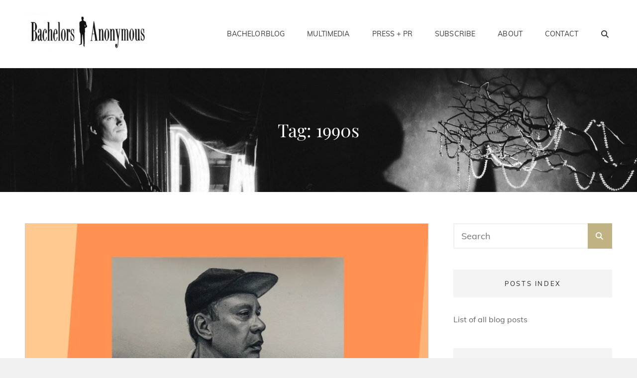

--- FILE ---
content_type: text/html; charset=UTF-8
request_url: https://bachelorsanonymous.band/tag/1990s/
body_size: 13269
content:
<!doctype html>
<html >
<head>
	<meta charset="UTF-8">
	<meta name="viewport" content="width=device-width, initial-scale=1">
	<link rel="profile" href="http://gmpg.org/xfn/11">
	<script>(function(html){html.className = html.className.replace(/\bno-js\b/,'js')})(document.documentElement);</script>
<title>1990s &#8211; Bachelors Anonymous</title>
<meta name='robots' content='max-image-preview:large' />
<link rel='dns-prefetch' href='//stats.wp.com' />
<link rel='dns-prefetch' href='//widgets.wp.com' />
<link rel='dns-prefetch' href='//s0.wp.com' />
<link rel='dns-prefetch' href='//0.gravatar.com' />
<link rel='dns-prefetch' href='//1.gravatar.com' />
<link rel='dns-prefetch' href='//2.gravatar.com' />
<link rel='preconnect' href='//i0.wp.com' />
<link rel='preconnect' href='//c0.wp.com' />
<link rel="alternate" type="application/rss+xml" title="Bachelors Anonymous &raquo; Feed" href="https://bachelorsanonymous.band/feed/" />
<link rel="alternate" type="application/rss+xml" title="Bachelors Anonymous &raquo; Comments Feed" href="https://bachelorsanonymous.band/comments/feed/" />
<link rel="alternate" type="application/rss+xml" title="Bachelors Anonymous &raquo; 1990s Tag Feed" href="https://bachelorsanonymous.band/tag/1990s/feed/" />
<style id='wp-img-auto-sizes-contain-inline-css' type='text/css'>
img:is([sizes=auto i],[sizes^="auto," i]){contain-intrinsic-size:3000px 1500px}
/*# sourceURL=wp-img-auto-sizes-contain-inline-css */
</style>
<link rel='stylesheet' id='embedpress-css-css' href='https://bachelorsanonymous.band/wp-content/plugins/embedpress/assets/css/embedpress.css?ver=1767654622' type='text/css' media='all' />
<link rel='stylesheet' id='embedpress-blocks-style-css' href='https://bachelorsanonymous.band/wp-content/plugins/embedpress/assets/css/blocks.build.css?ver=1767654622' type='text/css' media='all' />
<link rel='stylesheet' id='embedpress-lazy-load-css-css' href='https://bachelorsanonymous.band/wp-content/plugins/embedpress/assets/css/lazy-load.css?ver=1767654623' type='text/css' media='all' />
<style id='wp-emoji-styles-inline-css' type='text/css'>

	img.wp-smiley, img.emoji {
		display: inline !important;
		border: none !important;
		box-shadow: none !important;
		height: 1em !important;
		width: 1em !important;
		margin: 0 0.07em !important;
		vertical-align: -0.1em !important;
		background: none !important;
		padding: 0 !important;
	}
/*# sourceURL=wp-emoji-styles-inline-css */
</style>
<style id='wp-block-library-inline-css' type='text/css'>
:root{--wp-block-synced-color:#7a00df;--wp-block-synced-color--rgb:122,0,223;--wp-bound-block-color:var(--wp-block-synced-color);--wp-editor-canvas-background:#ddd;--wp-admin-theme-color:#007cba;--wp-admin-theme-color--rgb:0,124,186;--wp-admin-theme-color-darker-10:#006ba1;--wp-admin-theme-color-darker-10--rgb:0,107,160.5;--wp-admin-theme-color-darker-20:#005a87;--wp-admin-theme-color-darker-20--rgb:0,90,135;--wp-admin-border-width-focus:2px}@media (min-resolution:192dpi){:root{--wp-admin-border-width-focus:1.5px}}.wp-element-button{cursor:pointer}:root .has-very-light-gray-background-color{background-color:#eee}:root .has-very-dark-gray-background-color{background-color:#313131}:root .has-very-light-gray-color{color:#eee}:root .has-very-dark-gray-color{color:#313131}:root .has-vivid-green-cyan-to-vivid-cyan-blue-gradient-background{background:linear-gradient(135deg,#00d084,#0693e3)}:root .has-purple-crush-gradient-background{background:linear-gradient(135deg,#34e2e4,#4721fb 50%,#ab1dfe)}:root .has-hazy-dawn-gradient-background{background:linear-gradient(135deg,#faaca8,#dad0ec)}:root .has-subdued-olive-gradient-background{background:linear-gradient(135deg,#fafae1,#67a671)}:root .has-atomic-cream-gradient-background{background:linear-gradient(135deg,#fdd79a,#004a59)}:root .has-nightshade-gradient-background{background:linear-gradient(135deg,#330968,#31cdcf)}:root .has-midnight-gradient-background{background:linear-gradient(135deg,#020381,#2874fc)}:root{--wp--preset--font-size--normal:16px;--wp--preset--font-size--huge:42px}.has-regular-font-size{font-size:1em}.has-larger-font-size{font-size:2.625em}.has-normal-font-size{font-size:var(--wp--preset--font-size--normal)}.has-huge-font-size{font-size:var(--wp--preset--font-size--huge)}.has-text-align-center{text-align:center}.has-text-align-left{text-align:left}.has-text-align-right{text-align:right}.has-fit-text{white-space:nowrap!important}#end-resizable-editor-section{display:none}.aligncenter{clear:both}.items-justified-left{justify-content:flex-start}.items-justified-center{justify-content:center}.items-justified-right{justify-content:flex-end}.items-justified-space-between{justify-content:space-between}.screen-reader-text{border:0;clip-path:inset(50%);height:1px;margin:-1px;overflow:hidden;padding:0;position:absolute;width:1px;word-wrap:normal!important}.screen-reader-text:focus{background-color:#ddd;clip-path:none;color:#444;display:block;font-size:1em;height:auto;left:5px;line-height:normal;padding:15px 23px 14px;text-decoration:none;top:5px;width:auto;z-index:100000}html :where(.has-border-color){border-style:solid}html :where([style*=border-top-color]){border-top-style:solid}html :where([style*=border-right-color]){border-right-style:solid}html :where([style*=border-bottom-color]){border-bottom-style:solid}html :where([style*=border-left-color]){border-left-style:solid}html :where([style*=border-width]){border-style:solid}html :where([style*=border-top-width]){border-top-style:solid}html :where([style*=border-right-width]){border-right-style:solid}html :where([style*=border-bottom-width]){border-bottom-style:solid}html :where([style*=border-left-width]){border-left-style:solid}html :where(img[class*=wp-image-]){height:auto;max-width:100%}:where(figure){margin:0 0 1em}html :where(.is-position-sticky){--wp-admin--admin-bar--position-offset:var(--wp-admin--admin-bar--height,0px)}@media screen and (max-width:600px){html :where(.is-position-sticky){--wp-admin--admin-bar--position-offset:0px}}

/*# sourceURL=wp-block-library-inline-css */
</style><style id='global-styles-inline-css' type='text/css'>
:root{--wp--preset--aspect-ratio--square: 1;--wp--preset--aspect-ratio--4-3: 4/3;--wp--preset--aspect-ratio--3-4: 3/4;--wp--preset--aspect-ratio--3-2: 3/2;--wp--preset--aspect-ratio--2-3: 2/3;--wp--preset--aspect-ratio--16-9: 16/9;--wp--preset--aspect-ratio--9-16: 9/16;--wp--preset--color--black: #000000;--wp--preset--color--cyan-bluish-gray: #abb8c3;--wp--preset--color--white: #ffffff;--wp--preset--color--pale-pink: #f78da7;--wp--preset--color--vivid-red: #cf2e2e;--wp--preset--color--luminous-vivid-orange: #ff6900;--wp--preset--color--luminous-vivid-amber: #fcb900;--wp--preset--color--light-green-cyan: #7bdcb5;--wp--preset--color--vivid-green-cyan: #00d084;--wp--preset--color--pale-cyan-blue: #8ed1fc;--wp--preset--color--vivid-cyan-blue: #0693e3;--wp--preset--color--vivid-purple: #9b51e0;--wp--preset--color--medium-black: #676767;--wp--preset--color--gray: #f4f4f4;--wp--preset--color--gold: #c0b283;--wp--preset--color--red: #ff6465;--wp--preset--color--turquoise: #15aebf;--wp--preset--color--blue: #3498dc;--wp--preset--gradient--vivid-cyan-blue-to-vivid-purple: linear-gradient(135deg,rgb(6,147,227) 0%,rgb(155,81,224) 100%);--wp--preset--gradient--light-green-cyan-to-vivid-green-cyan: linear-gradient(135deg,rgb(122,220,180) 0%,rgb(0,208,130) 100%);--wp--preset--gradient--luminous-vivid-amber-to-luminous-vivid-orange: linear-gradient(135deg,rgb(252,185,0) 0%,rgb(255,105,0) 100%);--wp--preset--gradient--luminous-vivid-orange-to-vivid-red: linear-gradient(135deg,rgb(255,105,0) 0%,rgb(207,46,46) 100%);--wp--preset--gradient--very-light-gray-to-cyan-bluish-gray: linear-gradient(135deg,rgb(238,238,238) 0%,rgb(169,184,195) 100%);--wp--preset--gradient--cool-to-warm-spectrum: linear-gradient(135deg,rgb(74,234,220) 0%,rgb(151,120,209) 20%,rgb(207,42,186) 40%,rgb(238,44,130) 60%,rgb(251,105,98) 80%,rgb(254,248,76) 100%);--wp--preset--gradient--blush-light-purple: linear-gradient(135deg,rgb(255,206,236) 0%,rgb(152,150,240) 100%);--wp--preset--gradient--blush-bordeaux: linear-gradient(135deg,rgb(254,205,165) 0%,rgb(254,45,45) 50%,rgb(107,0,62) 100%);--wp--preset--gradient--luminous-dusk: linear-gradient(135deg,rgb(255,203,112) 0%,rgb(199,81,192) 50%,rgb(65,88,208) 100%);--wp--preset--gradient--pale-ocean: linear-gradient(135deg,rgb(255,245,203) 0%,rgb(182,227,212) 50%,rgb(51,167,181) 100%);--wp--preset--gradient--electric-grass: linear-gradient(135deg,rgb(202,248,128) 0%,rgb(113,206,126) 100%);--wp--preset--gradient--midnight: linear-gradient(135deg,rgb(2,3,129) 0%,rgb(40,116,252) 100%);--wp--preset--font-size--small: 14px;--wp--preset--font-size--medium: 20px;--wp--preset--font-size--large: 48px;--wp--preset--font-size--x-large: 42px;--wp--preset--font-size--normal: 18px;--wp--preset--font-size--huge: 72px;--wp--preset--spacing--20: 0.44rem;--wp--preset--spacing--30: 0.67rem;--wp--preset--spacing--40: 1rem;--wp--preset--spacing--50: 1.5rem;--wp--preset--spacing--60: 2.25rem;--wp--preset--spacing--70: 3.38rem;--wp--preset--spacing--80: 5.06rem;--wp--preset--shadow--natural: 6px 6px 9px rgba(0, 0, 0, 0.2);--wp--preset--shadow--deep: 12px 12px 50px rgba(0, 0, 0, 0.4);--wp--preset--shadow--sharp: 6px 6px 0px rgba(0, 0, 0, 0.2);--wp--preset--shadow--outlined: 6px 6px 0px -3px rgb(255, 255, 255), 6px 6px rgb(0, 0, 0);--wp--preset--shadow--crisp: 6px 6px 0px rgb(0, 0, 0);}:where(.is-layout-flex){gap: 0.5em;}:where(.is-layout-grid){gap: 0.5em;}body .is-layout-flex{display: flex;}.is-layout-flex{flex-wrap: wrap;align-items: center;}.is-layout-flex > :is(*, div){margin: 0;}body .is-layout-grid{display: grid;}.is-layout-grid > :is(*, div){margin: 0;}:where(.wp-block-columns.is-layout-flex){gap: 2em;}:where(.wp-block-columns.is-layout-grid){gap: 2em;}:where(.wp-block-post-template.is-layout-flex){gap: 1.25em;}:where(.wp-block-post-template.is-layout-grid){gap: 1.25em;}.has-black-color{color: var(--wp--preset--color--black) !important;}.has-cyan-bluish-gray-color{color: var(--wp--preset--color--cyan-bluish-gray) !important;}.has-white-color{color: var(--wp--preset--color--white) !important;}.has-pale-pink-color{color: var(--wp--preset--color--pale-pink) !important;}.has-vivid-red-color{color: var(--wp--preset--color--vivid-red) !important;}.has-luminous-vivid-orange-color{color: var(--wp--preset--color--luminous-vivid-orange) !important;}.has-luminous-vivid-amber-color{color: var(--wp--preset--color--luminous-vivid-amber) !important;}.has-light-green-cyan-color{color: var(--wp--preset--color--light-green-cyan) !important;}.has-vivid-green-cyan-color{color: var(--wp--preset--color--vivid-green-cyan) !important;}.has-pale-cyan-blue-color{color: var(--wp--preset--color--pale-cyan-blue) !important;}.has-vivid-cyan-blue-color{color: var(--wp--preset--color--vivid-cyan-blue) !important;}.has-vivid-purple-color{color: var(--wp--preset--color--vivid-purple) !important;}.has-black-background-color{background-color: var(--wp--preset--color--black) !important;}.has-cyan-bluish-gray-background-color{background-color: var(--wp--preset--color--cyan-bluish-gray) !important;}.has-white-background-color{background-color: var(--wp--preset--color--white) !important;}.has-pale-pink-background-color{background-color: var(--wp--preset--color--pale-pink) !important;}.has-vivid-red-background-color{background-color: var(--wp--preset--color--vivid-red) !important;}.has-luminous-vivid-orange-background-color{background-color: var(--wp--preset--color--luminous-vivid-orange) !important;}.has-luminous-vivid-amber-background-color{background-color: var(--wp--preset--color--luminous-vivid-amber) !important;}.has-light-green-cyan-background-color{background-color: var(--wp--preset--color--light-green-cyan) !important;}.has-vivid-green-cyan-background-color{background-color: var(--wp--preset--color--vivid-green-cyan) !important;}.has-pale-cyan-blue-background-color{background-color: var(--wp--preset--color--pale-cyan-blue) !important;}.has-vivid-cyan-blue-background-color{background-color: var(--wp--preset--color--vivid-cyan-blue) !important;}.has-vivid-purple-background-color{background-color: var(--wp--preset--color--vivid-purple) !important;}.has-black-border-color{border-color: var(--wp--preset--color--black) !important;}.has-cyan-bluish-gray-border-color{border-color: var(--wp--preset--color--cyan-bluish-gray) !important;}.has-white-border-color{border-color: var(--wp--preset--color--white) !important;}.has-pale-pink-border-color{border-color: var(--wp--preset--color--pale-pink) !important;}.has-vivid-red-border-color{border-color: var(--wp--preset--color--vivid-red) !important;}.has-luminous-vivid-orange-border-color{border-color: var(--wp--preset--color--luminous-vivid-orange) !important;}.has-luminous-vivid-amber-border-color{border-color: var(--wp--preset--color--luminous-vivid-amber) !important;}.has-light-green-cyan-border-color{border-color: var(--wp--preset--color--light-green-cyan) !important;}.has-vivid-green-cyan-border-color{border-color: var(--wp--preset--color--vivid-green-cyan) !important;}.has-pale-cyan-blue-border-color{border-color: var(--wp--preset--color--pale-cyan-blue) !important;}.has-vivid-cyan-blue-border-color{border-color: var(--wp--preset--color--vivid-cyan-blue) !important;}.has-vivid-purple-border-color{border-color: var(--wp--preset--color--vivid-purple) !important;}.has-vivid-cyan-blue-to-vivid-purple-gradient-background{background: var(--wp--preset--gradient--vivid-cyan-blue-to-vivid-purple) !important;}.has-light-green-cyan-to-vivid-green-cyan-gradient-background{background: var(--wp--preset--gradient--light-green-cyan-to-vivid-green-cyan) !important;}.has-luminous-vivid-amber-to-luminous-vivid-orange-gradient-background{background: var(--wp--preset--gradient--luminous-vivid-amber-to-luminous-vivid-orange) !important;}.has-luminous-vivid-orange-to-vivid-red-gradient-background{background: var(--wp--preset--gradient--luminous-vivid-orange-to-vivid-red) !important;}.has-very-light-gray-to-cyan-bluish-gray-gradient-background{background: var(--wp--preset--gradient--very-light-gray-to-cyan-bluish-gray) !important;}.has-cool-to-warm-spectrum-gradient-background{background: var(--wp--preset--gradient--cool-to-warm-spectrum) !important;}.has-blush-light-purple-gradient-background{background: var(--wp--preset--gradient--blush-light-purple) !important;}.has-blush-bordeaux-gradient-background{background: var(--wp--preset--gradient--blush-bordeaux) !important;}.has-luminous-dusk-gradient-background{background: var(--wp--preset--gradient--luminous-dusk) !important;}.has-pale-ocean-gradient-background{background: var(--wp--preset--gradient--pale-ocean) !important;}.has-electric-grass-gradient-background{background: var(--wp--preset--gradient--electric-grass) !important;}.has-midnight-gradient-background{background: var(--wp--preset--gradient--midnight) !important;}.has-small-font-size{font-size: var(--wp--preset--font-size--small) !important;}.has-medium-font-size{font-size: var(--wp--preset--font-size--medium) !important;}.has-large-font-size{font-size: var(--wp--preset--font-size--large) !important;}.has-x-large-font-size{font-size: var(--wp--preset--font-size--x-large) !important;}
/*# sourceURL=global-styles-inline-css */
</style>

<style id='classic-theme-styles-inline-css' type='text/css'>
/*! This file is auto-generated */
.wp-block-button__link{color:#fff;background-color:#32373c;border-radius:9999px;box-shadow:none;text-decoration:none;padding:calc(.667em + 2px) calc(1.333em + 2px);font-size:1.125em}.wp-block-file__button{background:#32373c;color:#fff;text-decoration:none}
/*# sourceURL=/wp-includes/css/classic-themes.min.css */
</style>
<link rel='stylesheet' id='catch-infinite-scroll-css' href='https://bachelorsanonymous.band/wp-content/plugins/catch-infinite-scroll/public/css/catch-infinite-scroll-public.css?ver=2.0.8' type='text/css' media='all' />
<link rel='stylesheet' id='ultimate-post-list-public-style-css' href='https://bachelorsanonymous.band/wp-content/plugins/ultimate-post-list/public/css/ultimate-post-list-public.css?ver=5.2.7.1' type='text/css' media='all' />
<link rel='stylesheet' id='my-music-band-fonts-css' href='https://bachelorsanonymous.band/wp-content/fonts/8870579b1ef7bea410d35f2725c8b402.css' type='text/css' media='all' />
<link rel='stylesheet' id='my-music-band-style-css' href='https://bachelorsanonymous.band/wp-content/themes/my-music-band/style.css?ver=20260119-224110' type='text/css' media='all' />
<style id='my-music-band-style-inline-css' type='text/css'>
#portfolio-content-section.background-image {  background-image: url("https://bachelorsanonymous.band/wp-content/uploads/2020/09/river_upside_down.jpg");}
#testimonial-content-section.background-image {  background-image: url("https://bachelorsanonymous.band/wp-content/themes/my-music-band/assets/images/testimonial-bg.jpg");}
/*# sourceURL=my-music-band-style-inline-css */
</style>
<link rel='stylesheet' id='my-music-band-block-style-css' href='https://bachelorsanonymous.band/wp-content/themes/my-music-band/assets/css/blocks.css?ver=1.0' type='text/css' media='all' />
<link rel='stylesheet' id='font-awesome-css' href='https://bachelorsanonymous.band/wp-content/themes/my-music-band/assets/css/font-awesome/css/all.min.css?ver=6.7.2' type='text/css' media='all' />
<link rel='stylesheet' id='jetpack_likes-css' href='https://c0.wp.com/p/jetpack/15.4/modules/likes/style.css' type='text/css' media='all' />
<link rel='stylesheet' id='jetpack-subscriptions-css' href='https://c0.wp.com/p/jetpack/15.4/_inc/build/subscriptions/subscriptions.min.css' type='text/css' media='all' />
<script type="text/javascript" src="https://c0.wp.com/c/6.9/wp-includes/js/jquery/jquery.min.js" id="jquery-core-js"></script>
<script type="text/javascript" src="https://c0.wp.com/c/6.9/wp-includes/js/jquery/jquery-migrate.min.js" id="jquery-migrate-js"></script>
<script type="text/javascript" id="catch-infinite-scroll-js-extra">
/* <![CDATA[ */
var selector = {"jetpack_enabled":"1","image":"https://bachelorsanonymous.band/wp-content/plugins/catch-infinite-scroll/image/loader.gif","load_more_text":"Load More","finish_text":"No more items to display","event":"click","navigationSelector":"nav.navigation, nav#nav-below","nextSelector":"nav.navigation .nav-links a.next, nav.navigation .nav-links .nav-previous a, nav#nav-below .nav-previous a","contentSelector":"#content","itemSelector":"article.status-publish","type":"post","theme":"my-music-band"};
//# sourceURL=catch-infinite-scroll-js-extra
/* ]]> */
</script>
<script type="text/javascript" src="https://bachelorsanonymous.band/wp-content/plugins/catch-infinite-scroll/public/js/catch-infinite-scroll-public.js?ver=2.0.8" id="catch-infinite-scroll-js"></script>
<script type="text/javascript" id="ultimate-post-list-js-extra">
/* <![CDATA[ */
var upl_vars = {"upl_nonce":"02c9e50cb1","ajaxurl":"https://bachelorsanonymous.band/wp-admin/admin-ajax.php"};
//# sourceURL=ultimate-post-list-js-extra
/* ]]> */
</script>
<script type="text/javascript" src="https://bachelorsanonymous.band/wp-content/plugins/ultimate-post-list/public/js/ultimate-post-list-public.min.js?ver=5.2.7.1" id="ultimate-post-list-js"></script>
<link rel="https://api.w.org/" href="https://bachelorsanonymous.band/wp-json/" /><link rel="alternate" title="JSON" type="application/json" href="https://bachelorsanonymous.band/wp-json/wp/v2/tags/246" /><link rel="EditURI" type="application/rsd+xml" title="RSD" href="https://bachelorsanonymous.band/xmlrpc.php?rsd" />
<meta name="generator" content="WordPress 6.9" />
 <style> .ppw-ppf-input-container { background-color: !important; padding: px!important; border-radius: px!important; } .ppw-ppf-input-container div.ppw-ppf-headline { font-size: px!important; font-weight: !important; color: !important; } .ppw-ppf-input-container div.ppw-ppf-desc { font-size: px!important; font-weight: !important; color: !important; } .ppw-ppf-input-container label.ppw-pwd-label { font-size: px!important; font-weight: !important; color: !important; } div.ppwp-wrong-pw-error { font-size: px!important; font-weight: !important; color: #dc3232!important; background: !important; } .ppw-ppf-input-container input[type='submit'] { color: !important; background: !important; } .ppw-ppf-input-container input[type='submit']:hover { color: !important; background: !important; } .ppw-ppf-desc-below { font-size: px!important; font-weight: !important; color: !important; } </style>  <style> .ppw-form { background-color: !important; padding: px!important; border-radius: px!important; } .ppw-headline.ppw-pcp-pf-headline { font-size: px!important; font-weight: !important; color: !important; } .ppw-description.ppw-pcp-pf-desc { font-size: px!important; font-weight: !important; color: !important; } .ppw-pcp-pf-desc-above-btn { display: block; } .ppw-pcp-pf-desc-below-form { font-size: px!important; font-weight: !important; color: !important; } .ppw-input label.ppw-pcp-password-label { font-size: px!important; font-weight: !important; color: !important; } .ppw-form input[type='submit'] { color: !important; background: !important; } .ppw-form input[type='submit']:hover { color: !important; background: !important; } div.ppw-error.ppw-pcp-pf-error-msg { font-size: px!important; font-weight: !important; color: #dc3232!important; background: !important; } </style> 	<style>img#wpstats{display:none}</style>
		<style type="text/css">.recentcomments a{display:inline !important;padding:0 !important;margin:0 !important;}</style> 
			<style type="text/css" rel="header-image">
				.custom-header .wrapper:before {
					background-image: url( https://bachelorsanonymous.band/wp-content/uploads/2020/10/cropped-BA-Rocky-3-clean-scaled-1.jpg);
					background-position: center top;
					background-repeat: no-repeat;
					background-size: cover;
				}
			</style>
				<style type="text/css">
					.site-title,
			.site-description {
				position: absolute;
				clip: rect(1px, 1px, 1px, 1px);
			}
				</style>
		<style type="text/css" id="custom-background-css">
body.custom-background { background-color: #f0f0f0; }
</style>
	
<!-- Jetpack Open Graph Tags -->
<meta property="og:type" content="website" />
<meta property="og:title" content="1990s &#8211; Bachelors Anonymous" />
<meta property="og:url" content="https://bachelorsanonymous.band/tag/1990s/" />
<meta property="og:site_name" content="Bachelors Anonymous" />
<meta property="og:image" content="https://i0.wp.com/bachelorsanonymous.band/wp-content/uploads/2020/08/BA-Logo-1200-dpi-scaled.jpeg?fit=2560%2C817&#038;ssl=1" />
<meta property="og:image:width" content="2560" />
<meta property="og:image:height" content="817" />
<meta property="og:image:alt" content="" />
<meta property="og:locale" content="en_US" />

<!-- End Jetpack Open Graph Tags -->
<link rel="icon" href="https://i0.wp.com/bachelorsanonymous.band/wp-content/uploads/2020/08/cropped-BA-Favicon2.jpg?fit=32%2C32&#038;ssl=1" sizes="32x32" />
<link rel="icon" href="https://i0.wp.com/bachelorsanonymous.band/wp-content/uploads/2020/08/cropped-BA-Favicon2.jpg?fit=192%2C192&#038;ssl=1" sizes="192x192" />
<link rel="apple-touch-icon" href="https://i0.wp.com/bachelorsanonymous.band/wp-content/uploads/2020/08/cropped-BA-Favicon2.jpg?resize=180%2C180&#038;ssl=1" />
<meta name="msapplication-TileImage" content="https://i0.wp.com/bachelorsanonymous.band/wp-content/uploads/2020/08/cropped-BA-Favicon2.jpg?fit=270%2C270&#038;ssl=1" />
		<style type="text/css" id="wp-custom-css">
			.site-header-text p { color: #4682B4; }

p.site-description { color: white !important; }

/* SITE HEADER FORMATTING */
/* requires making BA logo a PNG */

// .site-header {
    background-color: rgba(0,0,0,0.5);
}

/* HYPERLINK FORMATTING */

p a, .wp-block-table td a, li.easy-footnote-single a { text-decoration: underline !important; }

/* a:focus { outlin: none !important; } */

/* SUBSCRIBE FORM FORMATTING */

#subscribe-submit { text-align:center; }

/* HERO SECTION ON FRONT PAGE */

/* hides featured image */
.hero-content-wrapper .post-thumbnail { display: none; }

/* centers About block */
.hero-content-wrapper .entry-container { float: none;  display: block; margin: 70px auto; max-width: 990px; }

/* left-justifies About blurb */
.hero-content-wrapper .entry-container p { text-align: left; }

/* BLOG POST FORMATTING */

.entry-footer { border-bottom: 1px solid #b3b3b3; }

/* BLOG POST HEADER FORMATTING */
/* hides transparent header overlay (desktop Chrome, Firefox) */

h1 { hyphens: none !important; }

body:not(.home) .header-media .wrapper::after {
background-color: unset !important;
}

/* RECENT POSTS LIST */

li.recentcomments { line-height: 1.5em; }

/* HEADINGS FORMATTING */

h1, h2, h3, h4, h5, h6 { clear: none; }

/* PORTFOLIO & FEATURED */

.entry-title { text-align: center; }

#portfolio-content-section.content-frame .portfolio-content-wrapper { background-color: #4682B4 !important; opacity: 0.9; }

.post-thumbnail { -webkit-hyphens: none; -ms-hyphens: none; hyphens: none;
}

#featured-content-section { background-color: #669999 !important; }

.section-content-wrapper .entry-summary { width: 75%; margin: auto; color: #373737; }

.featured-content-wrapper.layout-three .hentry { width: 50%; }

div.entry-summary a.more-link { text-align: center; }

/* #featured-content-section { background-image: url("https://bachelorsanonymous.band/wp-content/uploads/2020/09/river-e1600413411975.jpg"); } */

/* IMAGE FORMATTING */

.wp-block-image img,/*.post-thumbnail img,*/.archive-thumbnail img { border: thin solid #ccc; }

.wp-caption-text,.wp-block-image figcaption,figcaption, figcaption.blocks-gallery-caption { text-align: left !important; font-size: 0.9em !important; }

/* YOUTUBE FRAME FORMATTING */

.jetpack-video-wrapper {
margin-bottom: 0 !important;
}

/* JETPACK FORM FORMATTING */

.wp-block-button__link {
font-size: 0.8125rem;
padding: 18px 28px;
font-weight: 800;
letter-spacing: 0.1em;
}

/* SM SHARE HEADING FORMATTING */

.sd-title {
font-family: 'Muli';
font-size: 1.0rem !important;
}

/* FOOTNOTE FORMATTING */

.easy-footnote-single { font-size: 0.9em; }

/* TIMELINE B/G FORMAT */

/* .below-site-header { background-color: #d9d9d9 !important; } */

/* TABLE CELL FORMATTING */

table td { vertical-align: top; }

/* TIMELINE TABLE FORMATTING */

/* table { table-layout: auto; } */

table td img { border: thin solid #ccc; }

/* HEADING COLOR for Summer Olympics blog post only */

.postid-391 h1.entry-title.section-title, .postid-391 .entry-meta a { color: black; }

/* HEADING COLOR for Play Safely blog post only */

.postid-1721 h1.entry-title.section-title, .postid-1721 .entry-meta a { color: ; }

/* HEADING COLOR for In Another Time blog post only */

.postid-2754 h1.entry-title.section-title, .postid-2754 .entry-meta a { color: #645a56; }

/* HEADING COLOR for Autumn Activities blog post only */

.postid-5211 h1.entry-title.section-title, .postid-5211 .entry-meta a { color: #5E3ED7; }

/* HEADING COLOR for I've Got the Hunger blog post only */

.postid-6828 h1.entry-title.section-title, .postid-6828 .entry-meta { text-align: left !important; }
.postid-6828 #hero-section .entry-title:after, .section-title:after { display: none; }
		</style>
		</head>

<body class="archive tag tag-1990s tag-246 custom-background wp-custom-logo wp-embed-responsive wp-theme-my-music-band group-blog hfeed fluid-layout navigation-classic two-columns-layout content-left excerpt-image-top header-media-fluid has-header-media primary-nav-bottom-border">


<div id="page" class="site">
	<a class="skip-link screen-reader-text" href="#content">Skip to content</a>

	
	<header id="masthead" class="site-header">
		<div class="site-header-main">
			<div class="wrapper">
				
<div class="site-branding">
	<a href="https://bachelorsanonymous.band/" class="custom-logo-link" rel="home"><img width="2560" height="817" src="https://i0.wp.com/bachelorsanonymous.band/wp-content/uploads/2020/08/BA-Logo-1200-dpi-scaled.jpeg?fit=2560%2C817&amp;ssl=1" class="custom-logo" alt="Bachelors Anonymous logo" decoding="async" fetchpriority="high" /></a>
	<div class="site-identity">
					<p class="site-title"><a href="https://bachelorsanonymous.band/" rel="home">Bachelors Anonymous</a></p>
					<p class="site-description">Bachelors Anonymous</p>
			</div><!-- .site-branding-text-->
</div><!-- .site-branding -->
					<div id="site-header-menu" class="site-header-menu">
		<div id="primary-menu-wrapper" class="menu-wrapper">
			<div class="menu-toggle-wrapper">
				<button id="menu-toggle" class="menu-toggle" aria-controls="top-menu" aria-expanded="false"></span><span class="menu-label">Menu</span></button><!-- .menu-toggle -->
			</div><!-- .menu-toggle-wrapper -->

			<div class="menu-inside-wrapper">
				
					<nav id="site-navigation" class="main-navigation" role="navigation" aria-label="Primary Menu">
						<ul id="primary-menu" class="menu nav-menu"><li id="menu-item-401" class="menu-item menu-item-type-post_type menu-item-object-page menu-item-401"><a href="https://bachelorsanonymous.band/news/">BachelorBlog</a></li>
<li id="menu-item-403" class="menu-item menu-item-type-post_type menu-item-object-page menu-item-403"><a href="https://bachelorsanonymous.band/multimedia/">Multimedia</a></li>
<li id="menu-item-402" class="menu-item menu-item-type-post_type menu-item-object-page menu-item-402"><a href="https://bachelorsanonymous.band/press-pr/">Press + PR</a></li>
<li id="menu-item-2576" class="menu-item menu-item-type-post_type menu-item-object-page menu-item-2576"><a href="https://bachelorsanonymous.band/subscribe/">Subscribe</a></li>
<li id="menu-item-404" class="menu-item menu-item-type-post_type menu-item-object-page menu-item-404"><a href="https://bachelorsanonymous.band/about/">About</a></li>
<li id="menu-item-400" class="menu-item menu-item-type-post_type menu-item-object-page menu-item-400"><a href="https://bachelorsanonymous.band/contact/">Contact</a></li>
</ul>
				
					</nav><!-- .main-navigation -->

				<div class="mobile-social-search">
					<div class="search-container">
						

<form role="search" method="get" class="search-form" action="https://bachelorsanonymous.band/">
	<label for="search-form-6973bf768182a">
		<span class="screen-reader-text">Search for:</span>
		<input type="search" id="search-form-6973bf768182a" class="search-field" placeholder="Search" value="" name="s" />
	</label>
	<button type="submit" class="search-submit"><span class="screen-reader-text">Search</span></button>
</form>
					</div>

											<div id="header-menu-social" class="menu-social">	<nav class="social-navigation" role="navigation" aria-label="Social Menu">
		<div class="menu-social-container"><ul id="menu-social-media" class="social-links-menu"><li id="menu-item-822" class="menu-item menu-item-type-custom menu-item-object-custom menu-item-822"><a href="https://www.facebook.com/BachelorsAnonymous"><span class="screen-reader-text">Facebook</a></li>
<li id="menu-item-823" class="menu-item menu-item-type-custom menu-item-object-custom menu-item-823"><a href="https://www.instagram.com/bachelorsanonymous.band/"><span class="screen-reader-text">Instagram</a></li>
<li id="menu-item-824" class="menu-item menu-item-type-custom menu-item-object-custom menu-item-824"><a href="https://www.youtube.com/channel/UCKwEG541cPkG2_44OH8JwLA"><span class="screen-reader-text">YouTube</a></li>
<li id="menu-item-1536" class="menu-item menu-item-type-custom menu-item-object-custom menu-item-1536"><a href="https://bachelorsanonymous.bandcamp.com"><span class="screen-reader-text">Bandcamp</a></li>
<li id="menu-item-1102" class="menu-item menu-item-type-custom menu-item-object-custom menu-item-1102"><a href="https://itunes.apple.com/us/artist/1537895053"><span class="screen-reader-text">iTunes</a></li>
<li id="menu-item-825" class="menu-item menu-item-type-custom menu-item-object-custom menu-item-825"><a href="https://music.apple.com/us/artist/bachelors-anonymous/1537895053"><span class="screen-reader-text">Apple Music</a></li>
<li id="menu-item-826" class="menu-item menu-item-type-custom menu-item-object-custom menu-item-826"><a href="https://open.spotify.com/artist/03BIHWqq9iuVDVFGiQbPGu"><span class="screen-reader-text">Spotify</a></li>
<li id="menu-item-827" class="menu-item menu-item-type-custom menu-item-object-custom menu-item-827"><a href="https://www.pandora.com/artist/bachelors-anonymous/ARncrwV5pZwzxpV"><span class="screen-reader-text">Pandora</a></li>
<li id="menu-item-1103" class="menu-item menu-item-type-custom menu-item-object-custom menu-item-1103"><a href="https://www.amazon.com/s?k=Bachelors+Anonymous&#038;i=digital-music&#038;search-type=ss&#038;ref=ntt_srch_drd_B08M5XTJLK"><span class="screen-reader-text">Amazon</a></li>
<li id="menu-item-1104" class="menu-item menu-item-type-custom menu-item-object-custom menu-item-1104"><a href="https://music.amazon.com/artists/B08M5XTJLK/bachelors-anonymous"><span class="screen-reader-text">Amazon Music</a></li>
</ul></div>	</nav><!-- .social-navigation -->
</div>
					
				</div><!-- .mobile-social-search -->
			</div><!-- .menu-inside-wrapper -->
		</div><!-- #primary-menu-wrapper.menu-wrapper -->

		<div id="primary-search-wrapper" class="menu-wrapper">
			<div class="menu-toggle-wrapper">
				<button id="social-search-toggle" class="menu-toggle">
					<span class="menu-label screen-reader-text">Search</span>
				</button>
			</div><!-- .menu-toggle-wrapper -->

			<div class="menu-inside-wrapper">
				<div class="search-container">
					

<form role="search" method="get" class="search-form" action="https://bachelorsanonymous.band/">
	<label for="search-form-6973bf768376b">
		<span class="screen-reader-text">Search for:</span>
		<input type="search" id="search-form-6973bf768376b" class="search-field" placeholder="Search" value="" name="s" />
	</label>
	<button type="submit" class="search-submit"><span class="screen-reader-text">Search</span></button>
</form>
				</div>
			</div><!-- .menu-inside-wrapper -->
		</div><!-- #social-search-wrapper.menu-wrapper -->

		<div id="site-header-cart-wrapper" class="menu-wrapper">
		</div>
	</div><!-- .site-header-menu -->
			</div><!-- .wrapper -->
		</div><!-- .site-header-main -->
	</header><!-- #masthead -->

	<div class="below-site-header">

		

		

		
<div class="custom-header header-media">
	<div class="wrapper">
		 
		<div class="custom-header-media">
			<img src="https://bachelorsanonymous.band/wp-content/uploads/2020/10/cropped-BA-Rocky-3-clean-scaled-1.jpg"/>		</div>
		
		
		 
			<div class="custom-header-content sections header-media-section content-align-center">
				<div class="section-title-wrapper"><h2 class="entry-title section-title">Tag: <span>1990s</span></h2></div>
				
							</div><!-- .custom-header-content -->
			</div><!-- .wrapper -->
</div><!-- .custom-header -->

		

		
		

		

		

		<div id="content" class="site-content">
			<div class="wrapper">

	<div id="primary" class="content-area">
		<main id="main" class="site-main">
			<div class="archive-posts-wrapper">
							
				<div class="section-content-wrapper">
					<div id="infinite-post-wrap" class="archive-post-wrap">
						
<article id="post-3688" class="post-3688 post type-post status-publish format-standard has-post-thumbnail hentry category-album category-dance category-press category-soundtrack tag-1990s tag-bachelors-anonymous tag-dance tag-dance-without-borders tag-doug-sadownick tag-dura-snodgrass tag-electronic tag-jacki-apple tag-jeffrey-grimaldo tag-julie-wheelock tag-lace tag-lewis-segal tag-made-in-l-a tag-mark-stock tag-martin-cox tag-merce-cunningham tag-nixson-borah tag-robert-keane tag-rudy-perez tag-scott-fraser tag-sharon-ding tag-susan-perry-miick tag-synthpop tag-the-mens-dept tag-tim-bennett tag-vivaldi">
	<div class="post-wrapper hentry-inner">
					<div class="post-thumbnail archive-thumbnail">
				<a href="https://bachelorsanonymous.band/2023/11/made-in-l-a/">
					<img width="990" height="556" src="https://i0.wp.com/bachelorsanonymous.band/wp-content/uploads/2023/10/Made_in_LA_cover_3000px-scaled.jpg?resize=990%2C556&amp;ssl=1" class="attachment-my-music-band-archive-top size-my-music-band-archive-top wp-post-image" alt="Made in L.A. cover image" decoding="async" srcset="https://i0.wp.com/bachelorsanonymous.band/wp-content/uploads/2023/10/Made_in_LA_cover_3000px-scaled.jpg?resize=990%2C556&amp;ssl=1 990w, https://i0.wp.com/bachelorsanonymous.band/wp-content/uploads/2023/10/Made_in_LA_cover_3000px-scaled.jpg?resize=1920%2C1080&amp;ssl=1 1920w, https://i0.wp.com/bachelorsanonymous.band/wp-content/uploads/2023/10/Made_in_LA_cover_3000px-scaled.jpg?zoom=2&amp;resize=990%2C556&amp;ssl=1 1980w" sizes="(max-width: 990px) 100vw, 990px" />				</a>
			</div><!-- .post-thumbnail -->
		
		<div class="entry-container">
			<header class="entry-header">
				
								<div class="entry-meta">
					<span class="cat-links"><span class="screen-reader-text">Cat Links </span><a href="https://bachelorsanonymous.band/category/album/" rel="category tag">Album</a> / <a href="https://bachelorsanonymous.band/category/dance/" rel="category tag">Dance</a> / <a href="https://bachelorsanonymous.band/category/press/" rel="category tag">Press</a> / <a href="https://bachelorsanonymous.band/category/soundtrack/" rel="category tag">Soundtrack</a></span>				</div><!-- .entry-meta -->
				
				<h2 class="entry-title"><a href="https://bachelorsanonymous.band/2023/11/made-in-l-a/" rel="bookmark">Made in L.A. – Music for Rudy Perez Performance Ensemble</a></h2>			</header><!-- .entry-header -->

			<div class="entry-content">
				<p>Made in L.A. is the first in a series of Bachelors Anonymous soundtracks for digital release, the score for a dance performance by Rudy Perez Performance Ensemble, February 8–10, 1991 at LACE &hellip; <a href="https://bachelorsanonymous.band/2023/11/made-in-l-a/" class="more-link"><span class="readmore">Continue reading<span class="screen-reader-text">Made in L.A. – Music for Rudy Perez Performance Ensemble</span></span></a></p>
			</div><!-- .entry-content -->

			<div class="entry-footer">
								<div class="entry-meta">
					<span class="posted-on"><span class="screen-reader-text">Posted-on</span><a href="https://bachelorsanonymous.band/2023/11/made-in-l-a/" rel="bookmark"><time class="entry-date published" datetime="2023-11-01T17:01:59-06:00">2023-11-01</time><time class="updated" datetime="2025-12-01T17:48:33-07:00">2025-12-01</time></a></span><span class="byline"><span class="screen-reader-text">By line</span><span class="author vcard"><span class="screen-reader-text">Byline</span><a class="url fn n" href="https://bachelorsanonymous.band/author/">David Hughes</a></span></span>				</div><!-- .entry-meta -->
							</div>
		</div><!-- .entry-container -->
	</div><!-- .hentry-inner -->
</article><!-- #post-3688 -->
<article id="post-2761" class="post-2761 post type-post status-publish format-standard has-post-thumbnail hentry category-song tag-1990s tag-bachelors-anonymous tag-big-city-latte tag-caffe-latte tag-electronic tag-gay tag-granville-island tag-laissez-faire tag-lgbt tag-scott-fraser tag-technopop tag-vancouver">
	<div class="post-wrapper hentry-inner">
					<div class="post-thumbnail archive-thumbnail">
				<a href="https://bachelorsanonymous.band/2022/05/laissez-faire/">
					<img width="990" height="556" src="https://i0.wp.com/bachelorsanonymous.band/wp-content/uploads/2022/04/laissez-faire.jpg?resize=990%2C556&amp;ssl=1" class="attachment-my-music-band-archive-top size-my-music-band-archive-top wp-post-image" alt="Laissez-Faire visualization" decoding="async" />				</a>
			</div><!-- .post-thumbnail -->
		
		<div class="entry-container">
			<header class="entry-header">
				
								<div class="entry-meta">
					<span class="cat-links"><span class="screen-reader-text">Cat Links </span><a href="https://bachelorsanonymous.band/category/song/" rel="category tag">Song</a></span>				</div><!-- .entry-meta -->
				
				<h2 class="entry-title"><a href="https://bachelorsanonymous.band/2022/05/laissez-faire/" rel="bookmark">Laissez-Faire</a></h2>			</header><!-- .entry-header -->

			<div class="entry-content">
				<p>The story behind the song &hellip; <a href="https://bachelorsanonymous.band/2022/05/laissez-faire/" class="more-link"><span class="readmore">Continue reading<span class="screen-reader-text">Laissez-Faire</span></span></a></p>
			</div><!-- .entry-content -->

			<div class="entry-footer">
								<div class="entry-meta">
					<span class="posted-on"><span class="screen-reader-text">Posted-on</span><a href="https://bachelorsanonymous.band/2022/05/laissez-faire/" rel="bookmark"><time class="entry-date published" datetime="2022-05-12T21:05:14-06:00">2022-05-12</time><time class="updated" datetime="2025-07-12T17:20:32-06:00">2025-07-12</time></a></span><span class="byline"><span class="screen-reader-text">By line</span><span class="author vcard"><span class="screen-reader-text">Byline</span><a class="url fn n" href="https://bachelorsanonymous.band/author/">Bachelors Anonymous</a></span></span>				</div><!-- .entry-meta -->
							</div>
		</div><!-- .entry-container -->
	</div><!-- .hentry-inner -->
</article><!-- #post-2761 -->
<article id="post-2754" class="post-2754 post type-post status-publish format-standard has-post-thumbnail hentry category-song tag-1990s tag-andrea-carney tag-anne-atwell-zoll tag-bachelors-anonymous tag-electronic tag-gay tag-in-another-time tag-johanna-guzman tag-lee-demko tag-lgbt tag-synthpop tag-the-smiths">
	<div class="post-wrapper hentry-inner">
					<div class="post-thumbnail archive-thumbnail">
				<a href="https://bachelorsanonymous.band/2022/04/in-another-time/">
					<img width="990" height="356" src="https://i0.wp.com/bachelorsanonymous.band/wp-content/uploads/2022/04/in_another_time_lg-e1648867778618.jpg?resize=990%2C356&amp;ssl=1" class="attachment-my-music-band-archive-top size-my-music-band-archive-top wp-post-image" alt="In Another Time visualization" decoding="async" />				</a>
			</div><!-- .post-thumbnail -->
		
		<div class="entry-container">
			<header class="entry-header">
				
								<div class="entry-meta">
					<span class="cat-links"><span class="screen-reader-text">Cat Links </span><a href="https://bachelorsanonymous.band/category/song/" rel="category tag">Song</a></span>				</div><!-- .entry-meta -->
				
				<h2 class="entry-title"><a href="https://bachelorsanonymous.band/2022/04/in-another-time/" rel="bookmark">In Another Time</a></h2>			</header><!-- .entry-header -->

			<div class="entry-content">
				<p>The story behind the (love) song &hellip; <a href="https://bachelorsanonymous.band/2022/04/in-another-time/" class="more-link"><span class="readmore">Continue reading<span class="screen-reader-text">In Another Time</span></span></a></p>
			</div><!-- .entry-content -->

			<div class="entry-footer">
								<div class="entry-meta">
					<span class="posted-on"><span class="screen-reader-text">Posted-on</span><a href="https://bachelorsanonymous.band/2022/04/in-another-time/" rel="bookmark"><time class="entry-date published" datetime="2022-04-21T10:09:37-06:00">2022-04-21</time><time class="updated" datetime="2025-07-12T17:11:26-06:00">2025-07-12</time></a></span><span class="byline"><span class="screen-reader-text">By line</span><span class="author vcard"><span class="screen-reader-text">Byline</span><a class="url fn n" href="https://bachelorsanonymous.band/author/">David Hughes</a></span></span>				</div><!-- .entry-meta -->
							</div>
		</div><!-- .entry-container -->
	</div><!-- .hentry-inner -->
</article><!-- #post-2754 -->					</div><!-- .archive-post-wrap -->
				</div><!-- .section-content-wrap -->

							</div><!-- .archive-posts-wrapper -->
		</main><!-- #main -->
	</div><!-- #primary -->


<aside id="secondary" class="widget-area sidebar">
	<section id="search-2" class="widget widget_search">

<form role="search" method="get" class="search-form" action="https://bachelorsanonymous.band/">
	<label for="search-form-6973bf768a9b4">
		<span class="screen-reader-text">Search for:</span>
		<input type="search" id="search-form-6973bf768a9b4" class="search-field" placeholder="Search" value="" name="s" />
	</label>
	<button type="submit" class="search-submit"><span class="screen-reader-text">Search</span></button>
</form>
</section><section id="block-5" class="widget widget_block"><h2 class="widget-title">Posts Index</h2>
<ul>
<li class="cat-item"><a href="https://bachelorsanonymous.band/posts-index/">List of all blog posts</a></li>
</ul></section>
		<section id="recent-posts-2" class="widget widget_recent_entries">
		<h2 class="widget-title">Recent Posts</h2>
		<ul>
											<li>
					<a href="https://bachelorsanonymous.band/2025/11/ive-got-the-hunger-official-video/">I&#8217;ve Got the Hunger (Official Video)</a>
									</li>
											<li>
					<a href="https://bachelorsanonymous.band/2025/10/he-be-she-bes/">Music from John Fleck&#8217;s I Got the He-Be-She-Be&#8217;s and Other Plays</a>
									</li>
											<li>
					<a href="https://bachelorsanonymous.band/2025/03/in-a-viennese-vein/">In a Viennese Vein</a>
									</li>
											<li>
					<a href="https://bachelorsanonymous.band/2025/01/like/">Like</a>
									</li>
											<li>
					<a href="https://bachelorsanonymous.band/2025/01/autumn-activities/">Autumn Activities</a>
									</li>
					</ul>

		</section><section id="recent-comments-2" class="widget widget_recent_comments"><h2 class="widget-title">Recent Comments</h2><ul id="recentcomments"><li class="recentcomments"><span class="comment-author-link"><a href="https://qualityofmercy.com/blog/2022/07/30/jim-morphesis-conversations-in-isolation/" class="url" rel="ugc external nofollow">Jim Morphesis: Conversations in Isolation &#8211; THE QUALITY OF MERCY</a></span> on <a href="https://bachelorsanonymous.band/2020/10/how-we-met/#comment-1005">How We Met</a></li><li class="recentcomments"><span class="comment-author-link"><a href="https://qualityofmercy.com/blog/2022/07/30/jim-morphesis-conversations-in-isolation/" class="url" rel="ugc external nofollow">Jim Morphesis: Conversations in Isolation &#8211; THE QUALITY OF MERCY</a></span> on <a href="https://bachelorsanonymous.band/2022/04/in-another-time/#comment-1004">In Another Time</a></li><li class="recentcomments"><span class="comment-author-link"><a href="https://qualityofmercy.com/blog/2020/11/15/bachelors-anonymous/" class="url" rel="ugc external nofollow">Bachelors Anonymous &#8211; THE QUALITY OF MERCY</a></span> on <a href="https://bachelorsanonymous.band/2020/10/how-we-met/#comment-1003">How We Met</a></li><li class="recentcomments"><span class="comment-author-link"><a href="https://qualityofmercy.com/blog/2023/09/16/thank-god-youve-got-a-job/" class="url" rel="ugc external nofollow">Thank God you&#8217;ve got a Job &#8211; THE QUALITY OF MERCY</a></span> on <a href="https://bachelorsanonymous.band/2023/09/ba-40-akbar/#comment-331">BA @ 40 @ Akbar</a></li><li class="recentcomments"><span class="comment-author-link"><a href="https://bachelorsanonymous.band" class="url" rel="ugc">David Hughes</a></span> on <a href="https://bachelorsanonymous.band/2023/09/ba-40-akbar/#comment-327">BA @ 40 @ Akbar</a></li></ul></section><section id="blog_subscription-2" class="widget widget_blog_subscription jetpack_subscription_widget"><h2 class="widget-title">Subscribe</h2>
			<div class="wp-block-jetpack-subscriptions__container">
			<form action="#" method="post" accept-charset="utf-8" id="subscribe-blog-blog_subscription-2"
				data-blog="181975145"
				data-post_access_level="everybody" >
									<div id="subscribe-text"><p>Subscribe to get new posts and music</p>
</div>
										<p id="subscribe-email">
						<label id="jetpack-subscribe-label"
							class="screen-reader-text"
							for="subscribe-field-blog_subscription-2">
							Email Address						</label>
						<input type="email" name="email" autocomplete="email" required="required"
																					value=""
							id="subscribe-field-blog_subscription-2"
							placeholder="Email Address"
						/>
					</p>

					<p id="subscribe-submit"
											>
						<input type="hidden" name="action" value="subscribe"/>
						<input type="hidden" name="source" value="https://bachelorsanonymous.band/tag/1990s/"/>
						<input type="hidden" name="sub-type" value="widget"/>
						<input type="hidden" name="redirect_fragment" value="subscribe-blog-blog_subscription-2"/>
						<input type="hidden" id="_wpnonce" name="_wpnonce" value="95aa89ae12" /><input type="hidden" name="_wp_http_referer" value="/tag/1990s/" />						<button type="submit"
															class="wp-block-button__link"
																					name="jetpack_subscriptions_widget"
						>
							Subscribe						</button>
					</p>
							</form>
						</div>
			
</section><section id="categories-3" class="widget widget_categories"><h2 class="widget-title">Categories</h2>
			<ul>
					<li class="cat-item cat-item-3"><a href="https://bachelorsanonymous.band/category/about/">About</a>
</li>
	<li class="cat-item cat-item-32"><a href="https://bachelorsanonymous.band/category/activism/">Activism</a>
</li>
	<li class="cat-item cat-item-6"><a href="https://bachelorsanonymous.band/category/album/">Album</a>
</li>
	<li class="cat-item cat-item-269"><a href="https://bachelorsanonymous.band/category/dance/">Dance</a>
</li>
	<li class="cat-item cat-item-8"><a href="https://bachelorsanonymous.band/category/pr/">PR</a>
</li>
	<li class="cat-item cat-item-9"><a href="https://bachelorsanonymous.band/category/press/">Press</a>
</li>
	<li class="cat-item cat-item-14"><a href="https://bachelorsanonymous.band/category/related/">Related</a>
</li>
	<li class="cat-item cat-item-31"><a href="https://bachelorsanonymous.band/category/song/single/">Single</a>
</li>
	<li class="cat-item cat-item-5"><a href="https://bachelorsanonymous.band/category/song/">Song</a>
</li>
	<li class="cat-item cat-item-270"><a href="https://bachelorsanonymous.band/category/soundtrack/">Soundtrack</a>
</li>
	<li class="cat-item cat-item-15"><a href="https://bachelorsanonymous.band/category/theater/">Theater</a>
</li>
	<li class="cat-item cat-item-7"><a href="https://bachelorsanonymous.band/category/video/">Video</a>
</li>
			</ul>

			</section></aside><!-- #secondary -->

			</div><!-- .wrapper -->
		</div><!-- #content -->
		

		<footer id="colophon" class="site-footer">
			

<aside class="widget-area footer-widget-area three" role="complementary">
	<div class="wrapper">
					<div class="widget-column footer-widget-1">
				<section id="text-3" class="widget widget_text">			<div class="textwidget"><p>Music recorded on <a href="https://www.wishtoyo.org/cp-chumash-history">Chumash+</a> land</p>
</div>
		</section>			</div><!-- .widget-area -->
		
					<div class="widget-column footer-widget-2">
				<section id="custom_html-3" class="widget_text widget widget_custom_html"><div class="textwidget custom-html-widget"><p style="text-align: center !important;"><a href="https://bachelorsanonymous.band/thank-you/">Thank you…</a></p></div></section>			</div><!-- .widget-area -->
		
					<div class="widget-column footer-widget-3">
				<section id="custom_html-4" class="widget_text widget widget_custom_html"><div class="textwidget custom-html-widget"><p style="text-align: right"><a href="https://bachelorsanonymous.band/press-room/">Press Room</a> • <a href="https://bachelorsanonymous.band/contact/">Contact Us</a></p></div></section>			</div><!-- .widget-area -->
			</div><!-- .footer-widgets-wrapper -->
</aside><!-- .footer-widgets -->


			<div id="site-generator">
					<nav class="social-navigation" role="navigation" aria-label="Social Menu">
		<div class="menu-social-container"><ul id="menu-social-media-1" class="social-links-menu"><li class="menu-item menu-item-type-custom menu-item-object-custom menu-item-822"><a href="https://www.facebook.com/BachelorsAnonymous"><span class="screen-reader-text">Facebook</a></li>
<li class="menu-item menu-item-type-custom menu-item-object-custom menu-item-823"><a href="https://www.instagram.com/bachelorsanonymous.band/"><span class="screen-reader-text">Instagram</a></li>
<li class="menu-item menu-item-type-custom menu-item-object-custom menu-item-824"><a href="https://www.youtube.com/channel/UCKwEG541cPkG2_44OH8JwLA"><span class="screen-reader-text">YouTube</a></li>
<li class="menu-item menu-item-type-custom menu-item-object-custom menu-item-1536"><a href="https://bachelorsanonymous.bandcamp.com"><span class="screen-reader-text">Bandcamp</a></li>
<li class="menu-item menu-item-type-custom menu-item-object-custom menu-item-1102"><a href="https://itunes.apple.com/us/artist/1537895053"><span class="screen-reader-text">iTunes</a></li>
<li class="menu-item menu-item-type-custom menu-item-object-custom menu-item-825"><a href="https://music.apple.com/us/artist/bachelors-anonymous/1537895053"><span class="screen-reader-text">Apple Music</a></li>
<li class="menu-item menu-item-type-custom menu-item-object-custom menu-item-826"><a href="https://open.spotify.com/artist/03BIHWqq9iuVDVFGiQbPGu"><span class="screen-reader-text">Spotify</a></li>
<li class="menu-item menu-item-type-custom menu-item-object-custom menu-item-827"><a href="https://www.pandora.com/artist/bachelors-anonymous/ARncrwV5pZwzxpV"><span class="screen-reader-text">Pandora</a></li>
<li class="menu-item menu-item-type-custom menu-item-object-custom menu-item-1103"><a href="https://www.amazon.com/s?k=Bachelors+Anonymous&#038;i=digital-music&#038;search-type=ss&#038;ref=ntt_srch_drd_B08M5XTJLK"><span class="screen-reader-text">Amazon</a></li>
<li class="menu-item menu-item-type-custom menu-item-object-custom menu-item-1104"><a href="https://music.amazon.com/artists/B08M5XTJLK/bachelors-anonymous"><span class="screen-reader-text">Amazon Music</a></li>
</ul></div>	</nav><!-- .social-navigation -->

				
<div class="site-info">Copyright &copy; 2026 <a href="https://bachelorsanonymous.band/">Bachelors Anonymous</a> <span class="sep"> | </span>My Music Band&nbsp;by&nbsp;<a target="_blank" href="https://catchthemes.com/">Catch Themes</a></div><!-- .site-info -->			</div><!-- #site-generator -->
		</footer><!-- #colophon -->
	 </div><!-- .below-site-header -->
</div><!-- #page -->

<a href="#masthead" id="scrollup" class="backtotop"><span class="screen-reader-text">Scroll Up</span></a><script type="speculationrules">
{"prefetch":[{"source":"document","where":{"and":[{"href_matches":"/*"},{"not":{"href_matches":["/wp-*.php","/wp-admin/*","/wp-content/uploads/*","/wp-content/*","/wp-content/plugins/*","/wp-content/themes/my-music-band/*","/*\\?(.+)"]}},{"not":{"selector_matches":"a[rel~=\"nofollow\"]"}},{"not":{"selector_matches":".no-prefetch, .no-prefetch a"}}]},"eagerness":"conservative"}]}
</script>
<script type="text/javascript" id="jetpack-portfolio-theme-supports-js-after">
/* <![CDATA[ */
const jetpack_portfolio_theme_supports = false
//# sourceURL=jetpack-portfolio-theme-supports-js-after
/* ]]> */
</script>
<script type="text/javascript" id="jetpack-testimonial-theme-supports-js-after">
/* <![CDATA[ */
const jetpack_testimonial_theme_supports = false
//# sourceURL=jetpack-testimonial-theme-supports-js-after
/* ]]> */
</script>
<script type="text/javascript" src="https://bachelorsanonymous.band/wp-content/plugins/embedpress/assets/js/gallery-justify.js?ver=1767654623" id="embedpress-gallery-justify-js"></script>
<script type="text/javascript" src="https://bachelorsanonymous.band/wp-content/plugins/embedpress/assets/js/lazy-load.js?ver=1767654623" id="embedpress-lazy-load-js"></script>
<script type="text/javascript" src="https://bachelorsanonymous.band/wp-content/themes/my-music-band/assets/js/skip-link-focus-fix.min.js?ver=201800703" id="my-music-band-skip-link-focus-fix-js"></script>
<script type="text/javascript" id="my-music-band-script-js-extra">
/* <![CDATA[ */
var musicBandScreenReaderText = {"expand":"expand child menu","collapse":"collapse child menu"};
//# sourceURL=my-music-band-script-js-extra
/* ]]> */
</script>
<script type="text/javascript" src="https://bachelorsanonymous.band/wp-content/themes/my-music-band/assets/js/functions.min.js?ver=201800703" id="my-music-band-script-js"></script>
<script type="text/javascript" id="jetpack-stats-js-before">
/* <![CDATA[ */
_stq = window._stq || [];
_stq.push([ "view", {"v":"ext","blog":"181975145","post":"0","tz":"-7","srv":"bachelorsanonymous.band","arch_tag":"1990s","arch_results":"3","j":"1:15.4"} ]);
_stq.push([ "clickTrackerInit", "181975145", "0" ]);
//# sourceURL=jetpack-stats-js-before
/* ]]> */
</script>
<script type="text/javascript" src="https://stats.wp.com/e-202604.js" id="jetpack-stats-js" defer="defer" data-wp-strategy="defer"></script>
<script id="wp-emoji-settings" type="application/json">
{"baseUrl":"https://s.w.org/images/core/emoji/17.0.2/72x72/","ext":".png","svgUrl":"https://s.w.org/images/core/emoji/17.0.2/svg/","svgExt":".svg","source":{"concatemoji":"https://bachelorsanonymous.band/wp-includes/js/wp-emoji-release.min.js?ver=6.9"}}
</script>
<script type="module">
/* <![CDATA[ */
/*! This file is auto-generated */
const a=JSON.parse(document.getElementById("wp-emoji-settings").textContent),o=(window._wpemojiSettings=a,"wpEmojiSettingsSupports"),s=["flag","emoji"];function i(e){try{var t={supportTests:e,timestamp:(new Date).valueOf()};sessionStorage.setItem(o,JSON.stringify(t))}catch(e){}}function c(e,t,n){e.clearRect(0,0,e.canvas.width,e.canvas.height),e.fillText(t,0,0);t=new Uint32Array(e.getImageData(0,0,e.canvas.width,e.canvas.height).data);e.clearRect(0,0,e.canvas.width,e.canvas.height),e.fillText(n,0,0);const a=new Uint32Array(e.getImageData(0,0,e.canvas.width,e.canvas.height).data);return t.every((e,t)=>e===a[t])}function p(e,t){e.clearRect(0,0,e.canvas.width,e.canvas.height),e.fillText(t,0,0);var n=e.getImageData(16,16,1,1);for(let e=0;e<n.data.length;e++)if(0!==n.data[e])return!1;return!0}function u(e,t,n,a){switch(t){case"flag":return n(e,"\ud83c\udff3\ufe0f\u200d\u26a7\ufe0f","\ud83c\udff3\ufe0f\u200b\u26a7\ufe0f")?!1:!n(e,"\ud83c\udde8\ud83c\uddf6","\ud83c\udde8\u200b\ud83c\uddf6")&&!n(e,"\ud83c\udff4\udb40\udc67\udb40\udc62\udb40\udc65\udb40\udc6e\udb40\udc67\udb40\udc7f","\ud83c\udff4\u200b\udb40\udc67\u200b\udb40\udc62\u200b\udb40\udc65\u200b\udb40\udc6e\u200b\udb40\udc67\u200b\udb40\udc7f");case"emoji":return!a(e,"\ud83e\u1fac8")}return!1}function f(e,t,n,a){let r;const o=(r="undefined"!=typeof WorkerGlobalScope&&self instanceof WorkerGlobalScope?new OffscreenCanvas(300,150):document.createElement("canvas")).getContext("2d",{willReadFrequently:!0}),s=(o.textBaseline="top",o.font="600 32px Arial",{});return e.forEach(e=>{s[e]=t(o,e,n,a)}),s}function r(e){var t=document.createElement("script");t.src=e,t.defer=!0,document.head.appendChild(t)}a.supports={everything:!0,everythingExceptFlag:!0},new Promise(t=>{let n=function(){try{var e=JSON.parse(sessionStorage.getItem(o));if("object"==typeof e&&"number"==typeof e.timestamp&&(new Date).valueOf()<e.timestamp+604800&&"object"==typeof e.supportTests)return e.supportTests}catch(e){}return null}();if(!n){if("undefined"!=typeof Worker&&"undefined"!=typeof OffscreenCanvas&&"undefined"!=typeof URL&&URL.createObjectURL&&"undefined"!=typeof Blob)try{var e="postMessage("+f.toString()+"("+[JSON.stringify(s),u.toString(),c.toString(),p.toString()].join(",")+"));",a=new Blob([e],{type:"text/javascript"});const r=new Worker(URL.createObjectURL(a),{name:"wpTestEmojiSupports"});return void(r.onmessage=e=>{i(n=e.data),r.terminate(),t(n)})}catch(e){}i(n=f(s,u,c,p))}t(n)}).then(e=>{for(const n in e)a.supports[n]=e[n],a.supports.everything=a.supports.everything&&a.supports[n],"flag"!==n&&(a.supports.everythingExceptFlag=a.supports.everythingExceptFlag&&a.supports[n]);var t;a.supports.everythingExceptFlag=a.supports.everythingExceptFlag&&!a.supports.flag,a.supports.everything||((t=a.source||{}).concatemoji?r(t.concatemoji):t.wpemoji&&t.twemoji&&(r(t.twemoji),r(t.wpemoji)))});
//# sourceURL=https://bachelorsanonymous.band/wp-includes/js/wp-emoji-loader.min.js
/* ]]> */
</script>
<!-- This site is optimized with the Catch Web Tools v2.7.6 - https://catchplugins.com/plugins/catch-web-tools/ -->

<!-- / Catch Web Tools plugin. -->

</body>
</html>
